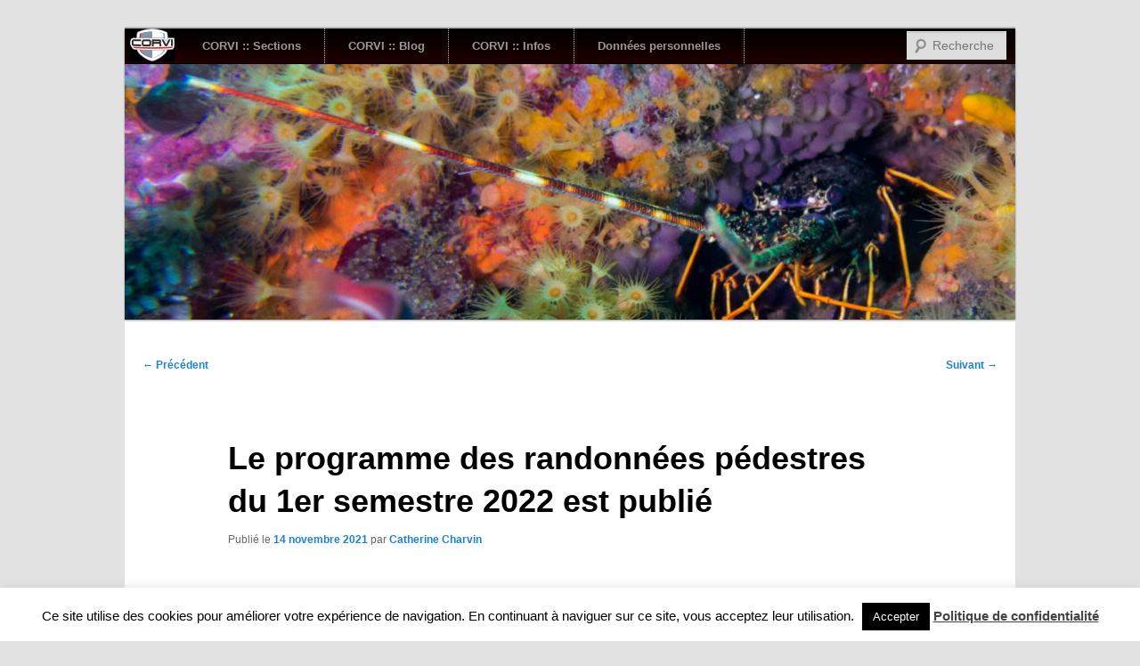

--- FILE ---
content_type: text/html; charset=UTF-8
request_url: https://www.corvi.fr/2021/11/14/le-programme-des-randonnees-pedestres-du-1er-semestre-2022-est-publie/
body_size: 17542
content:
<!DOCTYPE html>
<!--[if IE 6]>
<html id="ie6" lang="fr-FR">
<![endif]-->
<!--[if IE 7]>
<html id="ie7" lang="fr-FR">
<![endif]-->
<!--[if IE 8]>
<html id="ie8" lang="fr-FR">
<![endif]-->
<!--[if !(IE 6) | !(IE 7) | !(IE 8)  ]><!-->
<html lang="fr-FR">
<!--<![endif]-->

<script type="text/javascript">
var form = $('comment-form');

new Request({
    url: form.action,
    method: 'post',
    onRequest: function() {},
    onSuccess: function(content) {},
    onComplete: function() {}
  }).send(form.toQueryString() + '&is_corvi_legit=1');
});

</script>

<head>
<meta charset="UTF-8" />
<meta name="viewport" content="width=device-width" />
<title>Le programme des randonnées pédestres du 1er semestre 2022 est publié | CORVI</title>
<link rel="profile" href="http://gmpg.org/xfn/11" />
<link rel="stylesheet" type="text/css" media="all" href="https://www.corvi.fr/wp-content/themes/twentyeleven_CORVI/style.css" />
<link rel="pingback" href="https://www.corvi.fr/xmlrpc.php" />
<!--[if lt IE 9]>
<script src="https://www.corvi.fr/wp-content/themes/twentyeleven/js/html5.js" type="text/javascript"></script>
<![endif]-->
<meta name='robots' content='max-image-preview:large' />
	<style>img:is([sizes="auto" i], [sizes^="auto," i]) { contain-intrinsic-size: 3000px 1500px }</style>
	<link rel='dns-prefetch' href='//w.sharethis.com' />
<link rel='dns-prefetch' href='//www.googletagmanager.com' />
<link rel="alternate" type="application/rss+xml" title="CORVI &raquo; Flux" href="https://www.corvi.fr/feed/" />
<link rel="alternate" type="application/rss+xml" title="CORVI &raquo; Flux des commentaires" href="https://www.corvi.fr/comments/feed/" />
<link rel="alternate" type="text/calendar" title="CORVI &raquo; Flux iCal" href="https://www.corvi.fr/evenements/?ical=1" />
<script type="text/javascript">
/* <![CDATA[ */
window._wpemojiSettings = {"baseUrl":"https:\/\/s.w.org\/images\/core\/emoji\/16.0.1\/72x72\/","ext":".png","svgUrl":"https:\/\/s.w.org\/images\/core\/emoji\/16.0.1\/svg\/","svgExt":".svg","source":{"concatemoji":"https:\/\/www.corvi.fr\/wp-includes\/js\/wp-emoji-release.min.js?ver=6.8.3"}};
/*! This file is auto-generated */
!function(s,n){var o,i,e;function c(e){try{var t={supportTests:e,timestamp:(new Date).valueOf()};sessionStorage.setItem(o,JSON.stringify(t))}catch(e){}}function p(e,t,n){e.clearRect(0,0,e.canvas.width,e.canvas.height),e.fillText(t,0,0);var t=new Uint32Array(e.getImageData(0,0,e.canvas.width,e.canvas.height).data),a=(e.clearRect(0,0,e.canvas.width,e.canvas.height),e.fillText(n,0,0),new Uint32Array(e.getImageData(0,0,e.canvas.width,e.canvas.height).data));return t.every(function(e,t){return e===a[t]})}function u(e,t){e.clearRect(0,0,e.canvas.width,e.canvas.height),e.fillText(t,0,0);for(var n=e.getImageData(16,16,1,1),a=0;a<n.data.length;a++)if(0!==n.data[a])return!1;return!0}function f(e,t,n,a){switch(t){case"flag":return n(e,"\ud83c\udff3\ufe0f\u200d\u26a7\ufe0f","\ud83c\udff3\ufe0f\u200b\u26a7\ufe0f")?!1:!n(e,"\ud83c\udde8\ud83c\uddf6","\ud83c\udde8\u200b\ud83c\uddf6")&&!n(e,"\ud83c\udff4\udb40\udc67\udb40\udc62\udb40\udc65\udb40\udc6e\udb40\udc67\udb40\udc7f","\ud83c\udff4\u200b\udb40\udc67\u200b\udb40\udc62\u200b\udb40\udc65\u200b\udb40\udc6e\u200b\udb40\udc67\u200b\udb40\udc7f");case"emoji":return!a(e,"\ud83e\udedf")}return!1}function g(e,t,n,a){var r="undefined"!=typeof WorkerGlobalScope&&self instanceof WorkerGlobalScope?new OffscreenCanvas(300,150):s.createElement("canvas"),o=r.getContext("2d",{willReadFrequently:!0}),i=(o.textBaseline="top",o.font="600 32px Arial",{});return e.forEach(function(e){i[e]=t(o,e,n,a)}),i}function t(e){var t=s.createElement("script");t.src=e,t.defer=!0,s.head.appendChild(t)}"undefined"!=typeof Promise&&(o="wpEmojiSettingsSupports",i=["flag","emoji"],n.supports={everything:!0,everythingExceptFlag:!0},e=new Promise(function(e){s.addEventListener("DOMContentLoaded",e,{once:!0})}),new Promise(function(t){var n=function(){try{var e=JSON.parse(sessionStorage.getItem(o));if("object"==typeof e&&"number"==typeof e.timestamp&&(new Date).valueOf()<e.timestamp+604800&&"object"==typeof e.supportTests)return e.supportTests}catch(e){}return null}();if(!n){if("undefined"!=typeof Worker&&"undefined"!=typeof OffscreenCanvas&&"undefined"!=typeof URL&&URL.createObjectURL&&"undefined"!=typeof Blob)try{var e="postMessage("+g.toString()+"("+[JSON.stringify(i),f.toString(),p.toString(),u.toString()].join(",")+"));",a=new Blob([e],{type:"text/javascript"}),r=new Worker(URL.createObjectURL(a),{name:"wpTestEmojiSupports"});return void(r.onmessage=function(e){c(n=e.data),r.terminate(),t(n)})}catch(e){}c(n=g(i,f,p,u))}t(n)}).then(function(e){for(var t in e)n.supports[t]=e[t],n.supports.everything=n.supports.everything&&n.supports[t],"flag"!==t&&(n.supports.everythingExceptFlag=n.supports.everythingExceptFlag&&n.supports[t]);n.supports.everythingExceptFlag=n.supports.everythingExceptFlag&&!n.supports.flag,n.DOMReady=!1,n.readyCallback=function(){n.DOMReady=!0}}).then(function(){return e}).then(function(){var e;n.supports.everything||(n.readyCallback(),(e=n.source||{}).concatemoji?t(e.concatemoji):e.wpemoji&&e.twemoji&&(t(e.twemoji),t(e.wpemoji)))}))}((window,document),window._wpemojiSettings);
/* ]]> */
</script>
<style id='wp-emoji-styles-inline-css' type='text/css'>

	img.wp-smiley, img.emoji {
		display: inline !important;
		border: none !important;
		box-shadow: none !important;
		height: 1em !important;
		width: 1em !important;
		margin: 0 0.07em !important;
		vertical-align: -0.1em !important;
		background: none !important;
		padding: 0 !important;
	}
</style>
<link rel='stylesheet' id='wp-block-library-css' href='https://www.corvi.fr/wp-includes/css/dist/block-library/style.min.css?ver=6.8.3' type='text/css' media='all' />
<style id='wp-block-library-theme-inline-css' type='text/css'>
.wp-block-audio :where(figcaption){color:#555;font-size:13px;text-align:center}.is-dark-theme .wp-block-audio :where(figcaption){color:#ffffffa6}.wp-block-audio{margin:0 0 1em}.wp-block-code{border:1px solid #ccc;border-radius:4px;font-family:Menlo,Consolas,monaco,monospace;padding:.8em 1em}.wp-block-embed :where(figcaption){color:#555;font-size:13px;text-align:center}.is-dark-theme .wp-block-embed :where(figcaption){color:#ffffffa6}.wp-block-embed{margin:0 0 1em}.blocks-gallery-caption{color:#555;font-size:13px;text-align:center}.is-dark-theme .blocks-gallery-caption{color:#ffffffa6}:root :where(.wp-block-image figcaption){color:#555;font-size:13px;text-align:center}.is-dark-theme :root :where(.wp-block-image figcaption){color:#ffffffa6}.wp-block-image{margin:0 0 1em}.wp-block-pullquote{border-bottom:4px solid;border-top:4px solid;color:currentColor;margin-bottom:1.75em}.wp-block-pullquote cite,.wp-block-pullquote footer,.wp-block-pullquote__citation{color:currentColor;font-size:.8125em;font-style:normal;text-transform:uppercase}.wp-block-quote{border-left:.25em solid;margin:0 0 1.75em;padding-left:1em}.wp-block-quote cite,.wp-block-quote footer{color:currentColor;font-size:.8125em;font-style:normal;position:relative}.wp-block-quote:where(.has-text-align-right){border-left:none;border-right:.25em solid;padding-left:0;padding-right:1em}.wp-block-quote:where(.has-text-align-center){border:none;padding-left:0}.wp-block-quote.is-large,.wp-block-quote.is-style-large,.wp-block-quote:where(.is-style-plain){border:none}.wp-block-search .wp-block-search__label{font-weight:700}.wp-block-search__button{border:1px solid #ccc;padding:.375em .625em}:where(.wp-block-group.has-background){padding:1.25em 2.375em}.wp-block-separator.has-css-opacity{opacity:.4}.wp-block-separator{border:none;border-bottom:2px solid;margin-left:auto;margin-right:auto}.wp-block-separator.has-alpha-channel-opacity{opacity:1}.wp-block-separator:not(.is-style-wide):not(.is-style-dots){width:100px}.wp-block-separator.has-background:not(.is-style-dots){border-bottom:none;height:1px}.wp-block-separator.has-background:not(.is-style-wide):not(.is-style-dots){height:2px}.wp-block-table{margin:0 0 1em}.wp-block-table td,.wp-block-table th{word-break:normal}.wp-block-table :where(figcaption){color:#555;font-size:13px;text-align:center}.is-dark-theme .wp-block-table :where(figcaption){color:#ffffffa6}.wp-block-video :where(figcaption){color:#555;font-size:13px;text-align:center}.is-dark-theme .wp-block-video :where(figcaption){color:#ffffffa6}.wp-block-video{margin:0 0 1em}:root :where(.wp-block-template-part.has-background){margin-bottom:0;margin-top:0;padding:1.25em 2.375em}
</style>
<style id='classic-theme-styles-inline-css' type='text/css'>
/*! This file is auto-generated */
.wp-block-button__link{color:#fff;background-color:#32373c;border-radius:9999px;box-shadow:none;text-decoration:none;padding:calc(.667em + 2px) calc(1.333em + 2px);font-size:1.125em}.wp-block-file__button{background:#32373c;color:#fff;text-decoration:none}
</style>
<link rel='stylesheet' id='spiffycal-styles-css' href='https://www.corvi.fr/wp-content/plugins/spiffy-calendar/styles/default.css?ver=1750228525' type='text/css' media='all' />
<style id='global-styles-inline-css' type='text/css'>
:root{--wp--preset--aspect-ratio--square: 1;--wp--preset--aspect-ratio--4-3: 4/3;--wp--preset--aspect-ratio--3-4: 3/4;--wp--preset--aspect-ratio--3-2: 3/2;--wp--preset--aspect-ratio--2-3: 2/3;--wp--preset--aspect-ratio--16-9: 16/9;--wp--preset--aspect-ratio--9-16: 9/16;--wp--preset--color--black: #000;--wp--preset--color--cyan-bluish-gray: #abb8c3;--wp--preset--color--white: #fff;--wp--preset--color--pale-pink: #f78da7;--wp--preset--color--vivid-red: #cf2e2e;--wp--preset--color--luminous-vivid-orange: #ff6900;--wp--preset--color--luminous-vivid-amber: #fcb900;--wp--preset--color--light-green-cyan: #7bdcb5;--wp--preset--color--vivid-green-cyan: #00d084;--wp--preset--color--pale-cyan-blue: #8ed1fc;--wp--preset--color--vivid-cyan-blue: #0693e3;--wp--preset--color--vivid-purple: #9b51e0;--wp--preset--color--blue: #1982d1;--wp--preset--color--dark-gray: #373737;--wp--preset--color--medium-gray: #666;--wp--preset--color--light-gray: #e2e2e2;--wp--preset--gradient--vivid-cyan-blue-to-vivid-purple: linear-gradient(135deg,rgba(6,147,227,1) 0%,rgb(155,81,224) 100%);--wp--preset--gradient--light-green-cyan-to-vivid-green-cyan: linear-gradient(135deg,rgb(122,220,180) 0%,rgb(0,208,130) 100%);--wp--preset--gradient--luminous-vivid-amber-to-luminous-vivid-orange: linear-gradient(135deg,rgba(252,185,0,1) 0%,rgba(255,105,0,1) 100%);--wp--preset--gradient--luminous-vivid-orange-to-vivid-red: linear-gradient(135deg,rgba(255,105,0,1) 0%,rgb(207,46,46) 100%);--wp--preset--gradient--very-light-gray-to-cyan-bluish-gray: linear-gradient(135deg,rgb(238,238,238) 0%,rgb(169,184,195) 100%);--wp--preset--gradient--cool-to-warm-spectrum: linear-gradient(135deg,rgb(74,234,220) 0%,rgb(151,120,209) 20%,rgb(207,42,186) 40%,rgb(238,44,130) 60%,rgb(251,105,98) 80%,rgb(254,248,76) 100%);--wp--preset--gradient--blush-light-purple: linear-gradient(135deg,rgb(255,206,236) 0%,rgb(152,150,240) 100%);--wp--preset--gradient--blush-bordeaux: linear-gradient(135deg,rgb(254,205,165) 0%,rgb(254,45,45) 50%,rgb(107,0,62) 100%);--wp--preset--gradient--luminous-dusk: linear-gradient(135deg,rgb(255,203,112) 0%,rgb(199,81,192) 50%,rgb(65,88,208) 100%);--wp--preset--gradient--pale-ocean: linear-gradient(135deg,rgb(255,245,203) 0%,rgb(182,227,212) 50%,rgb(51,167,181) 100%);--wp--preset--gradient--electric-grass: linear-gradient(135deg,rgb(202,248,128) 0%,rgb(113,206,126) 100%);--wp--preset--gradient--midnight: linear-gradient(135deg,rgb(2,3,129) 0%,rgb(40,116,252) 100%);--wp--preset--font-size--small: 13px;--wp--preset--font-size--medium: 20px;--wp--preset--font-size--large: 36px;--wp--preset--font-size--x-large: 42px;--wp--preset--spacing--20: 0.44rem;--wp--preset--spacing--30: 0.67rem;--wp--preset--spacing--40: 1rem;--wp--preset--spacing--50: 1.5rem;--wp--preset--spacing--60: 2.25rem;--wp--preset--spacing--70: 3.38rem;--wp--preset--spacing--80: 5.06rem;--wp--preset--shadow--natural: 6px 6px 9px rgba(0, 0, 0, 0.2);--wp--preset--shadow--deep: 12px 12px 50px rgba(0, 0, 0, 0.4);--wp--preset--shadow--sharp: 6px 6px 0px rgba(0, 0, 0, 0.2);--wp--preset--shadow--outlined: 6px 6px 0px -3px rgba(255, 255, 255, 1), 6px 6px rgba(0, 0, 0, 1);--wp--preset--shadow--crisp: 6px 6px 0px rgba(0, 0, 0, 1);}:where(.is-layout-flex){gap: 0.5em;}:where(.is-layout-grid){gap: 0.5em;}body .is-layout-flex{display: flex;}.is-layout-flex{flex-wrap: wrap;align-items: center;}.is-layout-flex > :is(*, div){margin: 0;}body .is-layout-grid{display: grid;}.is-layout-grid > :is(*, div){margin: 0;}:where(.wp-block-columns.is-layout-flex){gap: 2em;}:where(.wp-block-columns.is-layout-grid){gap: 2em;}:where(.wp-block-post-template.is-layout-flex){gap: 1.25em;}:where(.wp-block-post-template.is-layout-grid){gap: 1.25em;}.has-black-color{color: var(--wp--preset--color--black) !important;}.has-cyan-bluish-gray-color{color: var(--wp--preset--color--cyan-bluish-gray) !important;}.has-white-color{color: var(--wp--preset--color--white) !important;}.has-pale-pink-color{color: var(--wp--preset--color--pale-pink) !important;}.has-vivid-red-color{color: var(--wp--preset--color--vivid-red) !important;}.has-luminous-vivid-orange-color{color: var(--wp--preset--color--luminous-vivid-orange) !important;}.has-luminous-vivid-amber-color{color: var(--wp--preset--color--luminous-vivid-amber) !important;}.has-light-green-cyan-color{color: var(--wp--preset--color--light-green-cyan) !important;}.has-vivid-green-cyan-color{color: var(--wp--preset--color--vivid-green-cyan) !important;}.has-pale-cyan-blue-color{color: var(--wp--preset--color--pale-cyan-blue) !important;}.has-vivid-cyan-blue-color{color: var(--wp--preset--color--vivid-cyan-blue) !important;}.has-vivid-purple-color{color: var(--wp--preset--color--vivid-purple) !important;}.has-black-background-color{background-color: var(--wp--preset--color--black) !important;}.has-cyan-bluish-gray-background-color{background-color: var(--wp--preset--color--cyan-bluish-gray) !important;}.has-white-background-color{background-color: var(--wp--preset--color--white) !important;}.has-pale-pink-background-color{background-color: var(--wp--preset--color--pale-pink) !important;}.has-vivid-red-background-color{background-color: var(--wp--preset--color--vivid-red) !important;}.has-luminous-vivid-orange-background-color{background-color: var(--wp--preset--color--luminous-vivid-orange) !important;}.has-luminous-vivid-amber-background-color{background-color: var(--wp--preset--color--luminous-vivid-amber) !important;}.has-light-green-cyan-background-color{background-color: var(--wp--preset--color--light-green-cyan) !important;}.has-vivid-green-cyan-background-color{background-color: var(--wp--preset--color--vivid-green-cyan) !important;}.has-pale-cyan-blue-background-color{background-color: var(--wp--preset--color--pale-cyan-blue) !important;}.has-vivid-cyan-blue-background-color{background-color: var(--wp--preset--color--vivid-cyan-blue) !important;}.has-vivid-purple-background-color{background-color: var(--wp--preset--color--vivid-purple) !important;}.has-black-border-color{border-color: var(--wp--preset--color--black) !important;}.has-cyan-bluish-gray-border-color{border-color: var(--wp--preset--color--cyan-bluish-gray) !important;}.has-white-border-color{border-color: var(--wp--preset--color--white) !important;}.has-pale-pink-border-color{border-color: var(--wp--preset--color--pale-pink) !important;}.has-vivid-red-border-color{border-color: var(--wp--preset--color--vivid-red) !important;}.has-luminous-vivid-orange-border-color{border-color: var(--wp--preset--color--luminous-vivid-orange) !important;}.has-luminous-vivid-amber-border-color{border-color: var(--wp--preset--color--luminous-vivid-amber) !important;}.has-light-green-cyan-border-color{border-color: var(--wp--preset--color--light-green-cyan) !important;}.has-vivid-green-cyan-border-color{border-color: var(--wp--preset--color--vivid-green-cyan) !important;}.has-pale-cyan-blue-border-color{border-color: var(--wp--preset--color--pale-cyan-blue) !important;}.has-vivid-cyan-blue-border-color{border-color: var(--wp--preset--color--vivid-cyan-blue) !important;}.has-vivid-purple-border-color{border-color: var(--wp--preset--color--vivid-purple) !important;}.has-vivid-cyan-blue-to-vivid-purple-gradient-background{background: var(--wp--preset--gradient--vivid-cyan-blue-to-vivid-purple) !important;}.has-light-green-cyan-to-vivid-green-cyan-gradient-background{background: var(--wp--preset--gradient--light-green-cyan-to-vivid-green-cyan) !important;}.has-luminous-vivid-amber-to-luminous-vivid-orange-gradient-background{background: var(--wp--preset--gradient--luminous-vivid-amber-to-luminous-vivid-orange) !important;}.has-luminous-vivid-orange-to-vivid-red-gradient-background{background: var(--wp--preset--gradient--luminous-vivid-orange-to-vivid-red) !important;}.has-very-light-gray-to-cyan-bluish-gray-gradient-background{background: var(--wp--preset--gradient--very-light-gray-to-cyan-bluish-gray) !important;}.has-cool-to-warm-spectrum-gradient-background{background: var(--wp--preset--gradient--cool-to-warm-spectrum) !important;}.has-blush-light-purple-gradient-background{background: var(--wp--preset--gradient--blush-light-purple) !important;}.has-blush-bordeaux-gradient-background{background: var(--wp--preset--gradient--blush-bordeaux) !important;}.has-luminous-dusk-gradient-background{background: var(--wp--preset--gradient--luminous-dusk) !important;}.has-pale-ocean-gradient-background{background: var(--wp--preset--gradient--pale-ocean) !important;}.has-electric-grass-gradient-background{background: var(--wp--preset--gradient--electric-grass) !important;}.has-midnight-gradient-background{background: var(--wp--preset--gradient--midnight) !important;}.has-small-font-size{font-size: var(--wp--preset--font-size--small) !important;}.has-medium-font-size{font-size: var(--wp--preset--font-size--medium) !important;}.has-large-font-size{font-size: var(--wp--preset--font-size--large) !important;}.has-x-large-font-size{font-size: var(--wp--preset--font-size--x-large) !important;}
:where(.wp-block-post-template.is-layout-flex){gap: 1.25em;}:where(.wp-block-post-template.is-layout-grid){gap: 1.25em;}
:where(.wp-block-columns.is-layout-flex){gap: 2em;}:where(.wp-block-columns.is-layout-grid){gap: 2em;}
:root :where(.wp-block-pullquote){font-size: 1.5em;line-height: 1.6;}
</style>
<link rel='stylesheet' id='coldform-css' href='https://www.corvi.fr/wp-content/plugins/contact-coldform/coldskins/coldskin-classic.css?ver=20230708' type='text/css' media='all' />
<style id='cfx-inline-css' type='text/css'>
#cfx{box-sizing:border-box;max-width:700px;padding:5px;font:normal 14px/18px 'Lucida Grande','Lucida Sans Unicode','Lucida Sans',Geneva,Verdana,sans-serif}#cfx fieldset{box-sizing:border-box;width:100%;margin:0;padding:8px 0;border:0;border-radius:0}#cfx .cfx-input label,#cfx .cfx-textarea label,#cfx .cfx-recaptcha label{display:block;box-sizing:border-box;width:70%;margin:0;padding:0 0 2px 0;border:0;border-radius:0;color:#777;font-size:12px;font-weight:normal;text-transform:uppercase;letter-spacing:1px}#cfx .cfx-input input,#cfx .cfx-textarea textarea{display:block;box-sizing:border-box;width:70%;margin:0;padding:10px;border:1px solid #777;border-radius:0;color:#777;background-color:#fff;font:normal 14px/20px 'Lucida Grande','Lucida Sans Unicode','Lucida Sans',Geneva,Verdana,sans-serif;-webkit-appearance:none;-moz-appearance:none}#cfx .cfx-textarea textarea{width:90%;height:150px;min-height:100px;resize:vertical}#cfx .cfx-input input:focus,#cfx .cfx-textarea textarea:focus{color:#333}#cfx .cfx-recaptcha{box-sizing:border-box;width:70%}#cfx .cfx-checkbox{box-sizing:border-box;width:90%;margin:5px 0;padding:2px 5px;color:#777;font-size:13px;letter-spacing:normal}#cfx .cfx-checkbox label,#cfx .cfx-checkbox input{display:inline-block;vertical-align:middle;border-radius:0}#cfx .cfx-checkbox label{color:#777;font-size:13px;letter-spacing:normal}#cfx .cfx-checkbox input{width:15px;height:15px;margin:0 5px 0 0;padding:0;position:relative;top:-1px;border:1px solid #777;color:#333;background-color:#fff}#cfx .cfx-agree a{display:inline;vertical-align:initial}@media screen and (max-width:600px){#cfx fieldset,#cfx.cfx .cfx-checkbox,#cfx.cfx .cfx-recaptcha,#cfx .cfx-input label,#cfx .cfx-textarea label,#cfx .cfx-recaptcha label,#cfx .cfx-input input,#cfx .cfx-textarea textarea{width:100%}}#cfx .cfx-button{box-sizing:border-box;display:inline-block;position:relative;margin:20px 0 10px 0;padding:15px 20px;color:#fff;font-weight:bold;text-align:center;text-decoration:none;border-radius:2px;cursor:pointer;border:0;background:#4285f4;background:-webkit-linear-gradient(to bottom,#4387fd,#4683ea);background:linear-gradient(to bottom,#4387fd,#4683ea);box-shadow:0 1px 3px rgba(0,0,0,0.12),0 1px 2px rgba(0,0,0,0.24);transition:all 0.3s cubic-bezier(0.25,0.8,0.25,1)}#cfx .cfx-button:hover{box-shadow:0 14px 28px rgba(0,0,0,0.25),0 10px 10px rgba(0,0,0,0.22)}#cfx .cfx-button:active{background:#3c78dc;background:-webkit-linear-gradient(to bottom,#3c7ae4,#3f76d3);background:linear-gradient(to bottom,#3c7ae4,#3f76d3);box-shadow:inset 0 0 3px rgba(0,0,0,0.5)}#cfx .cfx-extra pre,#cfx .cfx-extra pre code{word-wrap:break-word;overflow-wrap:break-word;white-space:-moz-pre-wrap;white-space:-pre-wrap;white-space:-o-pre-wrap;white-space:pre-wrap}#cfx .cfx-before-form,#cfx .cfx-before-results,#cfx .cfx-after-form,#cfx .cfx-after-results{padding:20px 0}#cfx .cfx-error{padding:5px 0}#cfx .cfx-errors,#cfx .cfx-success{margin:0 0 20px 0;padding:0 0 0 10px;border-left:10px solid #ff6f60}#cfx .cfx-success{border-color:#4ebaaa}#cfx .cfx-required input:not([type='checkbox']),#cfx .cfx-required textarea,#cfx .cfx-required .g-recaptcha,#cfx .cfx-required.cfx-checkbox{border:1px solid #ff6f60;border-left-width:10px}#cfx-noscript{color:red;font-weight:bold}#cfx .cfx-reset{display:none}#cfx .cfx-disabled{background-color:#98a0ac;box-shadow:none;cursor:wait}#cfx::placeholder{color:#999;opacity:1}#cfx:-ms-input-placeholder{color:#999}#cfx::-ms-input-placeholder{color:#999}#cfx .cfx-powered-by{margin:20px 0 0 0;padding:2px 0 0 20px;font-style:italic;font-size:14px;line-height:20px;opacity:0.7;background-position:left center;background-size:14px 14px;background-repeat:no-repeat}@media only screen and (max-width:600px){#cfx .cfx-input input,#cfx .cfx-textarea textarea{width:100%}}
</style>
<link rel='stylesheet' id='cookie-law-info-css' href='https://www.corvi.fr/wp-content/plugins/cookie-law-info/legacy/public/css/cookie-law-info-public.css?ver=3.3.3' type='text/css' media='all' />
<link rel='stylesheet' id='cookie-law-info-gdpr-css' href='https://www.corvi.fr/wp-content/plugins/cookie-law-info/legacy/public/css/cookie-law-info-gdpr.css?ver=3.3.3' type='text/css' media='all' />
<link rel='stylesheet' id='digg-digg-css' href='https://www.corvi.fr/wp-content/plugins/digg-digg/css/diggdigg-style.css?ver=5.3.6' type='text/css' media='screen' />
<link rel='stylesheet' id='spiffycal_editor_styles-css' href='https://www.corvi.fr/wp-content/plugins/spiffy-calendar/styles/editor.css?ver=1750228525' type='text/css' media='all' />
<link rel='stylesheet' id='wsl-widget-css' href='https://www.corvi.fr/wp-content/plugins/wordpress-social-login/assets/css/style.css?ver=6.8.3' type='text/css' media='all' />
<link rel='stylesheet' id='ppress-frontend-css' href='https://www.corvi.fr/wp-content/plugins/wp-user-avatar/assets/css/frontend.min.css?ver=4.16.4' type='text/css' media='all' />
<link rel='stylesheet' id='ppress-flatpickr-css' href='https://www.corvi.fr/wp-content/plugins/wp-user-avatar/assets/flatpickr/flatpickr.min.css?ver=4.16.4' type='text/css' media='all' />
<link rel='stylesheet' id='ppress-select2-css' href='https://www.corvi.fr/wp-content/plugins/wp-user-avatar/assets/select2/select2.min.css?ver=6.8.3' type='text/css' media='all' />
<link rel='stylesheet' id='twentyeleven-block-style-css' href='https://www.corvi.fr/wp-content/themes/twentyeleven/blocks.css?ver=20240703' type='text/css' media='all' />
<link rel='stylesheet' id='slb_core-css' href='https://www.corvi.fr/wp-content/plugins/simple-lightbox/client/css/app.css?ver=2.9.4' type='text/css' media='all' />
<link rel='stylesheet' id='dashicons-css' href='https://www.corvi.fr/wp-includes/css/dashicons.min.css?ver=6.8.3' type='text/css' media='all' />
<link rel='stylesheet' id='my-calendar-lists-css' href='https://www.corvi.fr/wp-content/plugins/my-calendar/css/list-presets.css?ver=3.6.11' type='text/css' media='all' />
<link rel='stylesheet' id='my-calendar-reset-css' href='https://www.corvi.fr/wp-content/plugins/my-calendar/css/reset.css?ver=3.6.11' type='text/css' media='all' />
<link rel='stylesheet' id='my-calendar-style-css' href='https://www.corvi.fr/wp-content/plugins//my-calendar-custom/styles/twentyfifteen.css?ver=3.6.11-mc_custom_twentyfifteen-css' type='text/css' media='all' />
<style id='my-calendar-style-inline-css' type='text/css'>

/* Styles by My Calendar - Joe Dolson https://www.joedolson.com/ */

.my-calendar-modal .event-title svg { background-color: #ffffcc; padding: 3px; }
.mc-main .mc_general .event-title, .mc-main .mc_general .event-title a { background: #ffffcc !important; color: #000000 !important; }
.mc-main .mc_general .event-title button { background: #ffffcc !important; color: #000000 !important; }
.mc-main .mc_general .event-title a:hover, .mc-main .mc_general .event-title a:focus { background: #ffffff !important;}
.mc-main .mc_general .event-title button:hover, .mc-main .mc_general .event-title button:focus { background: #ffffff !important;}
.my-calendar-modal .event-title svg { background-color: #dd9933; padding: 3px; }
.mc-main .mc_badminton .event-title, .mc-main .mc_badminton .event-title a { background: #dd9933 !important; color: #000000 !important; }
.mc-main .mc_badminton .event-title button { background: #dd9933 !important; color: #000000 !important; }
.mc-main .mc_badminton .event-title a:hover, .mc-main .mc_badminton .event-title a:focus { background: #ffcc66 !important;}
.mc-main .mc_badminton .event-title button:hover, .mc-main .mc_badminton .event-title button:focus { background: #ffcc66 !important;}
.my-calendar-modal .event-title svg { background-color: #63dd33; padding: 3px; }
.mc-main .mc_ball-trap .event-title, .mc-main .mc_ball-trap .event-title a { background: #63dd33 !important; color: #000000 !important; }
.mc-main .mc_ball-trap .event-title button { background: #63dd33 !important; color: #000000 !important; }
.mc-main .mc_ball-trap .event-title a:hover, .mc-main .mc_ball-trap .event-title a:focus { background: #96ff66 !important;}
.mc-main .mc_ball-trap .event-title button:hover, .mc-main .mc_ball-trap .event-title button:focus { background: #96ff66 !important;}
.my-calendar-modal .event-title svg { background-color: #dd3333; padding: 3px; }
.mc-main .mc_basket .event-title, .mc-main .mc_basket .event-title a { background: #dd3333 !important; color: #ffffff !important; }
.mc-main .mc_basket .event-title button { background: #dd3333 !important; color: #ffffff !important; }
.mc-main .mc_basket .event-title a:hover, .mc-main .mc_basket .event-title a:focus { background: #aa0000 !important;}
.mc-main .mc_basket .event-title button:hover, .mc-main .mc_basket .event-title button:focus { background: #aa0000 !important;}
.my-calendar-modal .event-title svg { background-color: #304dd1; padding: 3px; }
.mc-main .mc_foot--7 .event-title, .mc-main .mc_foot--7 .event-title a { background: #304dd1 !important; color: #ffffff !important; }
.mc-main .mc_foot--7 .event-title button { background: #304dd1 !important; color: #ffffff !important; }
.mc-main .mc_foot--7 .event-title a:hover, .mc-main .mc_foot--7 .event-title a:focus { background: #001a9e !important;}
.mc-main .mc_foot--7 .event-title button:hover, .mc-main .mc_foot--7 .event-title button:focus { background: #001a9e !important;}
.my-calendar-modal .event-title svg { background-color: #9ad66f; padding: 3px; }
.mc-main .mc_golf .event-title, .mc-main .mc_golf .event-title a { background: #9ad66f !important; color: #000000 !important; }
.mc-main .mc_golf .event-title button { background: #9ad66f !important; color: #000000 !important; }
.mc-main .mc_golf .event-title a:hover, .mc-main .mc_golf .event-title a:focus { background: #cdffa2 !important;}
.mc-main .mc_golf .event-title button:hover, .mc-main .mc_golf .event-title button:focus { background: #cdffa2 !important;}
.my-calendar-modal .event-title svg { background-color: #8224e3; padding: 3px; }
.mc-main .mc_gymnastique .event-title, .mc-main .mc_gymnastique .event-title a { background: #8224e3 !important; color: #ffffff !important; }
.mc-main .mc_gymnastique .event-title button { background: #8224e3 !important; color: #ffffff !important; }
.mc-main .mc_gymnastique .event-title a:hover, .mc-main .mc_gymnastique .event-title a:focus { background: #4f00b0 !important;}
.mc-main .mc_gymnastique .event-title button:hover, .mc-main .mc_gymnastique .event-title button:focus { background: #4f00b0 !important;}
.my-calendar-modal .event-title svg { background-color: #707070; padding: 3px; }
.mc-main .mc_karat .event-title, .mc-main .mc_karat .event-title a { background: #707070 !important; color: #ffffff !important; }
.mc-main .mc_karat .event-title button { background: #707070 !important; color: #ffffff !important; }
.mc-main .mc_karat .event-title a:hover, .mc-main .mc_karat .event-title a:focus { background: #3d3d3d !important;}
.mc-main .mc_karat .event-title button:hover, .mc-main .mc_karat .event-title button:focus { background: #3d3d3d !important;}
.my-calendar-modal .event-title svg { background-color: #71d3e2; padding: 3px; }
.mc-main .mc_montagne .event-title, .mc-main .mc_montagne .event-title a { background: #71d3e2 !important; color: #000000 !important; }
.mc-main .mc_montagne .event-title button { background: #71d3e2 !important; color: #000000 !important; }
.mc-main .mc_montagne .event-title a:hover, .mc-main .mc_montagne .event-title a:focus { background: #a4ffff !important;}
.mc-main .mc_montagne .event-title button:hover, .mc-main .mc_montagne .event-title button:focus { background: #a4ffff !important;}
.my-calendar-modal .event-title svg { background-color: #eeee22; padding: 3px; }
.mc-main .mc_powerkite .event-title, .mc-main .mc_powerkite .event-title a { background: #eeee22 !important; color: #000000 !important; }
.mc-main .mc_powerkite .event-title button { background: #eeee22 !important; color: #000000 !important; }
.mc-main .mc_powerkite .event-title a:hover, .mc-main .mc_powerkite .event-title a:focus { background: #ffff55 !important;}
.mc-main .mc_powerkite .event-title button:hover, .mc-main .mc_powerkite .event-title button:focus { background: #ffff55 !important;}
.my-calendar-modal .event-title svg { background-color: #9727aa; padding: 3px; }
.mc-main .mc_qi-gong .event-title, .mc-main .mc_qi-gong .event-title a { background: #9727aa !important; color: #ffffff !important; }
.mc-main .mc_qi-gong .event-title button { background: #9727aa !important; color: #ffffff !important; }
.mc-main .mc_qi-gong .event-title a:hover, .mc-main .mc_qi-gong .event-title a:focus { background: #640077 !important;}
.mc-main .mc_qi-gong .event-title button:hover, .mc-main .mc_qi-gong .event-title button:focus { background: #640077 !important;}
.my-calendar-modal .event-title svg { background-color: #108712; padding: 3px; }
.mc-main .mc_randonne .event-title, .mc-main .mc_randonne .event-title a { background: #108712 !important; color: #ffffff !important; }
.mc-main .mc_randonne .event-title button { background: #108712 !important; color: #ffffff !important; }
.mc-main .mc_randonne .event-title a:hover, .mc-main .mc_randonne .event-title a:focus { background: #005400 !important;}
.mc-main .mc_randonne .event-title button:hover, .mc-main .mc_randonne .event-title button:focus { background: #005400 !important;}
.my-calendar-modal .event-title svg { background-color: #963416; padding: 3px; }
.mc-main .mc_jiu-jitsu-self-dfense .event-title, .mc-main .mc_jiu-jitsu-self-dfense .event-title a { background: #963416 !important; color: #ffffff !important; }
.mc-main .mc_jiu-jitsu-self-dfense .event-title button { background: #963416 !important; color: #ffffff !important; }
.mc-main .mc_jiu-jitsu-self-dfense .event-title a:hover, .mc-main .mc_jiu-jitsu-self-dfense .event-title a:focus { background: #630100 !important;}
.mc-main .mc_jiu-jitsu-self-dfense .event-title button:hover, .mc-main .mc_jiu-jitsu-self-dfense .event-title button:focus { background: #630100 !important;}
.my-calendar-modal .event-title svg { background-color: #ff11d3; padding: 3px; }
.mc-main .mc_ski-de-fond .event-title, .mc-main .mc_ski-de-fond .event-title a { background: #ff11d3 !important; color: #ffffff !important; }
.mc-main .mc_ski-de-fond .event-title button { background: #ff11d3 !important; color: #ffffff !important; }
.mc-main .mc_ski-de-fond .event-title a:hover, .mc-main .mc_ski-de-fond .event-title a:focus { background: #cc00a0 !important;}
.mc-main .mc_ski-de-fond .event-title button:hover, .mc-main .mc_ski-de-fond .event-title button:focus { background: #cc00a0 !important;}
.my-calendar-modal .event-title svg { background-color: #00fcc9; padding: 3px; }
.mc-main .mc_tennis-de-table .event-title, .mc-main .mc_tennis-de-table .event-title a { background: #00fcc9 !important; color: #000000 !important; }
.mc-main .mc_tennis-de-table .event-title button { background: #00fcc9 !important; color: #000000 !important; }
.mc-main .mc_tennis-de-table .event-title a:hover, .mc-main .mc_tennis-de-table .event-title a:focus { background: #33fffc !important;}
.mc-main .mc_tennis-de-table .event-title button:hover, .mc-main .mc_tennis-de-table .event-title button:focus { background: #33fffc !important;}
.my-calendar-modal .event-title svg { background-color: #dd7e7e; padding: 3px; }
.mc-main .mc_tir-de-prcision .event-title, .mc-main .mc_tir-de-prcision .event-title a { background: #dd7e7e !important; color: #000000 !important; }
.mc-main .mc_tir-de-prcision .event-title button { background: #dd7e7e !important; color: #000000 !important; }
.mc-main .mc_tir-de-prcision .event-title a:hover, .mc-main .mc_tir-de-prcision .event-title a:focus { background: #ffb1b1 !important;}
.mc-main .mc_tir-de-prcision .event-title button:hover, .mc-main .mc_tir-de-prcision .event-title button:focus { background: #ffb1b1 !important;}
.my-calendar-modal .event-title svg { background-color: #773234; padding: 3px; }
.mc-main .mc_voile .event-title, .mc-main .mc_voile .event-title a { background: #773234 !important; color: #ffffff !important; }
.mc-main .mc_voile .event-title button { background: #773234 !important; color: #ffffff !important; }
.mc-main .mc_voile .event-title a:hover, .mc-main .mc_voile .event-title a:focus { background: #440001 !important;}
.mc-main .mc_voile .event-title button:hover, .mc-main .mc_voile .event-title button:focus { background: #440001 !important;}
.my-calendar-modal .event-title svg { background-color: #003d66; padding: 3px; }
.mc-main .mc_vol-libre .event-title, .mc-main .mc_vol-libre .event-title a { background: #003d66 !important; color: #ffffff !important; }
.mc-main .mc_vol-libre .event-title button { background: #003d66 !important; color: #ffffff !important; }
.mc-main .mc_vol-libre .event-title a:hover, .mc-main .mc_vol-libre .event-title a:focus { background: #000a33 !important;}
.mc-main .mc_vol-libre .event-title button:hover, .mc-main .mc_vol-libre .event-title button:focus { background: #000a33 !important;}
.my-calendar-modal .event-title svg { background-color: #0bc621; padding: 3px; }
.mc-main .mc_volley-ball .event-title, .mc-main .mc_volley-ball .event-title a { background: #0bc621 !important; color: #ffffff !important; }
.mc-main .mc_volley-ball .event-title button { background: #0bc621 !important; color: #ffffff !important; }
.mc-main .mc_volley-ball .event-title a:hover, .mc-main .mc_volley-ball .event-title a:focus { background: #009300 !important;}
.mc-main .mc_volley-ball .event-title button:hover, .mc-main .mc_volley-ball .event-title button:focus { background: #009300 !important;}
.my-calendar-modal .event-title svg { background-color: #ff6600; padding: 3px; }
.mc-main .mc_yoga .event-title, .mc-main .mc_yoga .event-title a { background: #ff6600 !important; color: #000000 !important; }
.mc-main .mc_yoga .event-title button { background: #ff6600 !important; color: #000000 !important; }
.mc-main .mc_yoga .event-title a:hover, .mc-main .mc_yoga .event-title a:focus { background: #ff9933 !important;}
.mc-main .mc_yoga .event-title button:hover, .mc-main .mc_yoga .event-title button:focus { background: #ff9933 !important;}
.my-calendar-modal .event-title svg { background-color: #dd0000; padding: 3px; }
.mc-main .mc_bureau-corvi .event-title, .mc-main .mc_bureau-corvi .event-title a { background: #dd0000 !important; color: #ffffff !important; }
.mc-main .mc_bureau-corvi .event-title button { background: #dd0000 !important; color: #ffffff !important; }
.mc-main .mc_bureau-corvi .event-title a:hover, .mc-main .mc_bureau-corvi .event-title a:focus { background: #aa0000 !important;}
.mc-main .mc_bureau-corvi .event-title button:hover, .mc-main .mc_bureau-corvi .event-title button:focus { background: #aa0000 !important;}
.my-calendar-modal .event-title svg { background-color: #7100e2; padding: 3px; }
.mc-main .mc_comit-directeur .event-title, .mc-main .mc_comit-directeur .event-title a { background: #7100e2 !important; color: #ffffff !important; }
.mc-main .mc_comit-directeur .event-title button { background: #7100e2 !important; color: #ffffff !important; }
.mc-main .mc_comit-directeur .event-title a:hover, .mc-main .mc_comit-directeur .event-title a:focus { background: #3e00af !important;}
.mc-main .mc_comit-directeur .event-title button:hover, .mc-main .mc_comit-directeur .event-title button:focus { background: #3e00af !important;}
.my-calendar-modal .event-title svg { background-color: #e2bf1f; padding: 3px; }
.mc-main .mc_pilates--renforcement-musculaire .event-title, .mc-main .mc_pilates--renforcement-musculaire .event-title a { background: #e2bf1f !important; color: #000000 !important; }
.mc-main .mc_pilates--renforcement-musculaire .event-title button { background: #e2bf1f !important; color: #000000 !important; }
.mc-main .mc_pilates--renforcement-musculaire .event-title a:hover, .mc-main .mc_pilates--renforcement-musculaire .event-title a:focus { background: #fff252 !important;}
.mc-main .mc_pilates--renforcement-musculaire .event-title button:hover, .mc-main .mc_pilates--renforcement-musculaire .event-title button:focus { background: #fff252 !important;}
.my-calendar-modal .event-title svg { background-color: #1e73be; padding: 3px; }
.mc-main .mc_plonge .event-title, .mc-main .mc_plonge .event-title a { background: #1e73be !important; color: #ffffff !important; }
.mc-main .mc_plonge .event-title button { background: #1e73be !important; color: #ffffff !important; }
.mc-main .mc_plonge .event-title a:hover, .mc-main .mc_plonge .event-title a:focus { background: #00408b !important;}
.mc-main .mc_plonge .event-title button:hover, .mc-main .mc_plonge .event-title button:focus { background: #00408b !important;}
.mc-main, .mc-event, .my-calendar-modal, .my-calendar-modal-overlay, .mc-event-list {--primary-dark: #313233; --primary-light: #fff; --secondary-light: #fff; --secondary-dark: #000; --highlight-dark: #666; --highlight-light: #efefef; --close-button: #b32d2e; --search-highlight-bg: #f5e6ab; --navbar-background: transparent; --nav-button-bg: #fff; --nav-button-color: #313233; --nav-button-border: #313233; --nav-input-border: #313233; --nav-input-background: #fff; --nav-input-color: #313233; --grid-cell-border: #0000001f; --grid-header-border: #313233; --grid-header-color: #313233; --grid-weekend-color: #313233; --grid-header-bg: transparent; --grid-weekend-bg: transparent; --grid-cell-background: transparent; --current-day-border: #313233; --current-day-color: #313233; --current-day-bg: transparent; --date-has-events-bg: #313233; --date-has-events-color: #f6f7f7; --calendar-heading: clamp( 1.125rem, 24px, 2.5rem ); --event-title: clamp( 1.25rem, 24px, 2.5rem ); --grid-date: 16px; --grid-date-heading: clamp( .75rem, 16px, 1.5rem ); --modal-title: 1.5rem; --navigation-controls: clamp( .75rem, 16px, 1.5rem ); --card-heading: 1.125rem; --list-date: 1.25rem; --author-card: clamp( .75rem, 14px, 1.5rem); --single-event-title: clamp( 1.25rem, 24px, 2.5rem ); --mini-time-text: clamp( .75rem, 14px 1.25rem ); --list-event-date: 1.25rem; --list-event-title: 1.2rem; --grid-max-width: 1260px; --list-preset-border-color: #000000; --list-preset-stripe-background: rgba( 0,0,0,.04 ); --list-preset-date-badge-background: #000; --list-preset-date-badge-color: #fff; --list-preset-background: transparent; --category-mc_general: #ffffcc; --category-mc_badminton: #dd9933; --category-mc_ball-trap: #63dd33; --category-mc_basket: #dd3333; --category-mc_foot--7: #304dd1; --category-mc_golf: #9ad66f; --category-mc_gymnastique: #8224e3; --category-mc_karat: #707070; --category-mc_montagne: #71d3e2; --category-mc_powerkite: #eeee22; --category-mc_qi-gong: #9727aa; --category-mc_randonne: #108712; --category-mc_jiu-jitsu-self-dfense: #963416; --category-mc_ski-de-fond: #ff11d3; --category-mc_tennis-de-table: #00fcc9; --category-mc_tir-de-prcision: #dd7e7e; --category-mc_voile: #773234; --category-mc_vol-libre: #003d66; --category-mc_volley-ball: #0bc621; --category-mc_yoga: #ff6600; --category-mc_bureau-corvi: #dd0000; --category-mc_comit-directeur: #7100e2; --category-mc_pilates--renforcement-musculaire: #e2bf1f; --category-mc_plonge: #1e73be; }
</style>
<script type="text/javascript" src="https://www.corvi.fr/wp-includes/js/jquery/jquery.min.js?ver=3.7.1" id="jquery-core-js"></script>
<script type="text/javascript" src="https://www.corvi.fr/wp-includes/js/jquery/jquery-migrate.min.js?ver=3.4.1" id="jquery-migrate-js"></script>
<script type="text/javascript" src="https://www.corvi.fr/wp-content/plugins/contact-form-x/js/cookies.js?ver=2.9.1" id="cfx-cookies-js"></script>
<script type="text/javascript" id="cfx-frontend-js-extra">
/* <![CDATA[ */
var contactFormX = {"cfxurl":"https:\/\/www.corvi.fr\/wp-content\/plugins\/contact-form-x\/","ajaxurl":"https:\/\/www.corvi.fr\/wp-admin\/admin-ajax.php","nonce":"db9f30937a","sending":"Sending...","email":"show","carbon":"optn","challenge":"69","casing":"0","submit":"Envoyer","rpublic":"","renable":"0","rversion":"2","turnstile":"0","xhr":null};
/* ]]> */
</script>
<script type="text/javascript" src="https://www.corvi.fr/wp-content/plugins/contact-form-x/js/frontend.js?ver=2.9.1" id="cfx-frontend-js"></script>
<script type="text/javascript" id="cookie-law-info-js-extra">
/* <![CDATA[ */
var Cli_Data = {"nn_cookie_ids":[],"cookielist":[],"non_necessary_cookies":[],"ccpaEnabled":"","ccpaRegionBased":"","ccpaBarEnabled":"","strictlyEnabled":["necessary","obligatoire"],"ccpaType":"gdpr","js_blocking":"","custom_integration":"","triggerDomRefresh":"","secure_cookies":""};
var cli_cookiebar_settings = {"animate_speed_hide":"500","animate_speed_show":"500","background":"#fff","border":"#444","border_on":"","button_1_button_colour":"#000","button_1_button_hover":"#000000","button_1_link_colour":"#fff","button_1_as_button":"1","button_1_new_win":"","button_2_button_colour":"#333","button_2_button_hover":"#292929","button_2_link_colour":"#444","button_2_as_button":"","button_2_hidebar":"","button_3_button_colour":"#000","button_3_button_hover":"#000000","button_3_link_colour":"#fff","button_3_as_button":"1","button_3_new_win":"","button_4_button_colour":"#000","button_4_button_hover":"#000000","button_4_link_colour":"#fff","button_4_as_button":"1","button_7_button_colour":"#61a229","button_7_button_hover":"#4e8221","button_7_link_colour":"#fff","button_7_as_button":"1","button_7_new_win":"","font_family":"inherit","header_fix":"","notify_animate_hide":"1","notify_animate_show":"","notify_div_id":"#cookie-law-info-bar","notify_position_horizontal":"right","notify_position_vertical":"bottom","scroll_close":"","scroll_close_reload":"","accept_close_reload":"","reject_close_reload":"","showagain_tab":"1","showagain_background":"#fff","showagain_border":"#000","showagain_div_id":"#cookie-law-info-again","showagain_x_position":"100px","text":"#000","show_once_yn":"","show_once":"10000","logging_on":"","as_popup":"","popup_overlay":"1","bar_heading_text":"","cookie_bar_as":"banner","popup_showagain_position":"bottom-right","widget_position":"left"};
var log_object = {"ajax_url":"https:\/\/www.corvi.fr\/wp-admin\/admin-ajax.php"};
/* ]]> */
</script>
<script type="text/javascript" src="https://www.corvi.fr/wp-content/plugins/cookie-law-info/legacy/public/js/cookie-law-info-public.js?ver=3.3.3" id="cookie-law-info-js"></script>
<script type="text/javascript" src="https://www.corvi.fr/wp-content/plugins/wp-user-avatar/assets/flatpickr/flatpickr.min.js?ver=4.16.4" id="ppress-flatpickr-js"></script>
<script type="text/javascript" src="https://www.corvi.fr/wp-content/plugins/wp-user-avatar/assets/select2/select2.min.js?ver=4.16.4" id="ppress-select2-js"></script>

<!-- Extrait de code de la balise Google (gtag.js) ajouté par Site Kit -->
<!-- Extrait Google Analytics ajouté par Site Kit -->
<script type="text/javascript" src="https://www.googletagmanager.com/gtag/js?id=GT-T5N42PP" id="google_gtagjs-js" async></script>
<script type="text/javascript" id="google_gtagjs-js-after">
/* <![CDATA[ */
window.dataLayer = window.dataLayer || [];function gtag(){dataLayer.push(arguments);}
gtag("set","linker",{"domains":["www.corvi.fr"]});
gtag("js", new Date());
gtag("set", "developer_id.dZTNiMT", true);
gtag("config", "GT-T5N42PP");
/* ]]> */
</script>
<link rel="https://api.w.org/" href="https://www.corvi.fr/wp-json/" /><link rel="alternate" title="JSON" type="application/json" href="https://www.corvi.fr/wp-json/wp/v2/posts/3720" /><link rel="EditURI" type="application/rsd+xml" title="RSD" href="https://www.corvi.fr/xmlrpc.php?rsd" />
<meta name="generator" content="WordPress 6.8.3" />
<link rel="canonical" href="https://www.corvi.fr/2021/11/14/le-programme-des-randonnees-pedestres-du-1er-semestre-2022-est-publie/" />
<link rel='shortlink' href='https://www.corvi.fr/?p=3720' />
<link rel="alternate" title="oEmbed (JSON)" type="application/json+oembed" href="https://www.corvi.fr/wp-json/oembed/1.0/embed?url=https%3A%2F%2Fwww.corvi.fr%2F2021%2F11%2F14%2Fle-programme-des-randonnees-pedestres-du-1er-semestre-2022-est-publie%2F" />
<link rel="alternate" title="oEmbed (XML)" type="text/xml+oembed" href="https://www.corvi.fr/wp-json/oembed/1.0/embed?url=https%3A%2F%2Fwww.corvi.fr%2F2021%2F11%2F14%2Fle-programme-des-randonnees-pedestres-du-1er-semestre-2022-est-publie%2F&#038;format=xml" />
<meta name="generator" content="Site Kit by Google 1.170.0" /><meta name="tec-api-version" content="v1"><meta name="tec-api-origin" content="https://www.corvi.fr"><link rel="alternate" href="https://www.corvi.fr/wp-json/tribe/events/v1/" /><style type="text/css">.recentcomments a{display:inline !important;padding:0 !important;margin:0 !important;}</style><script type="text/javascript" src="https://www.corvi.fr/wp-content/plugins/si-captcha-for-wordpress/captcha/si_captcha.js?ver=1769071782"></script>
<!-- begin SI CAPTCHA Anti-Spam - login/register form style -->
<style type="text/css">
.si_captcha_small { width:175px; height:45px; padding-top:10px; padding-bottom:10px; }
.si_captcha_large { width:250px; height:60px; padding-top:10px; padding-bottom:10px; }
img#si_image_com { border-style:none; margin:0; padding-right:5px; float:left; }
img#si_image_reg { border-style:none; margin:0; padding-right:5px; float:left; }
img#si_image_log { border-style:none; margin:0; padding-right:5px; float:left; }
img#si_image_side_login { border-style:none; margin:0; padding-right:5px; float:left; }
img#si_image_checkout { border-style:none; margin:0; padding-right:5px; float:left; }
img#si_image_jetpack { border-style:none; margin:0; padding-right:5px; float:left; }
img#si_image_bbpress_topic { border-style:none; margin:0; padding-right:5px; float:left; }
.si_captcha_refresh { border-style:none; margin:0; vertical-align:bottom; }
div#si_captcha_input { display:block; padding-top:15px; padding-bottom:5px; }
label#si_captcha_code_label { margin:0; }
input#si_captcha_code_input { width:65px; }
p#si_captcha_code_p { clear: left; padding-top:10px; }
.si-captcha-jetpack-error { color:#DC3232; }
</style>
<!-- end SI CAPTCHA Anti-Spam - login/register form style -->
<link rel="shortcut icon" href="https://www.corvi.fr/wp-content/themes/twentyeleven_CORVI/images/favicon.ico" />



<script src="http://ajax.googleapis.com/ajax/libs/jquery/1.11.0/jquery.min.js"></script>

<style>

#fadeshow4 .gallerylayer img{ /* make all images inside fadeshow4 scale to 100% of slideshow width */
width: 100%;
height: auto;
}

</style>

<script type="text/javascript" src="https://www.corvi.fr/wp-content/themes/twentyeleven_CORVI/js/fadeslideshow.js">
/***********************************************
* Ultimate Fade In Slideshow v2.0- (c) Dynamic Drive DHTML code library (www.dynamicdrive.com)
* This notice MUST stay intact for legal use
* Visit Dynamic Drive at http://www.dynamicdrive.com/ for this script and 100s more
***********************************************/
</script>
</head>

<body class="wp-singular post-template-default single single-post postid-3720 single-format-standard wp-embed-responsive wp-theme-twentyeleven wp-child-theme-twentyeleven_CORVI tribe-no-js singular two-column right-sidebar">
<div id="page" class="hfeed">
	<header id="branding" role="banner">
				<!--
			<hgroup>
				<h1 id="site-title"><span><a href="https://www.corvi.fr/" title="CORVI" rel="home">CORVI</a></span></h1>
				<h2 id="site-description">Club Omnisports Renault Trucks</h2>
			</hgroup>
				-->

			

								<form method="get" id="searchform" action="https://www.corvi.fr/">
		<label for="s" class="assistive-text">Recherche</label>
		<input type="text" class="field" name="s" id="s" placeholder="Recherche" />
		<input type="submit" class="submit" name="submit" id="searchsubmit" value="Recherche" />
	</form>
			
			<nav id="access" role="navigation">
				<h3 class="assistive-text">Menu principal</h3>
								<div class="skip-link"><a class="assistive-text" href="#content" title="Aller au contenu principal">Aller au contenu principal</a></div>
				<div class="skip-link"><a class="assistive-text" href="#secondary" title="Aller au contenu secondaire">Aller au contenu secondaire</a></div>
								<div style="clear: left;"><a href="/" title="CORVI.fr" style=" float: left; padding:0 5px 0 0;"><img src="/wp-content/themes/twentyeleven_CORVI/images/CORVI-Logo.png" width="50" height="37" style="width: 50px;"/></a>
				<div class="menu-menu-principal-container"><ul id="menu-menu-principal" class="menu"><li id="menu-item-160" class="menu-item menu-item-type-post_type menu-item-object-page menu-item-has-children menu-item-160"><a href="https://www.corvi.fr/section/">CORVI :: Sections</a>
<ul class="sub-menu">
	<li id="menu-item-275" class="menu-item menu-item-type-post_type menu-item-object-page menu-item-275"><a href="https://www.corvi.fr/badminton/">Badminton</a></li>
	<li id="menu-item-224" class="menu-item menu-item-type-post_type menu-item-object-page menu-item-224"><a href="https://www.corvi.fr/ball-trap/">Ball-trap</a></li>
	<li id="menu-item-156" class="menu-item menu-item-type-post_type menu-item-object-page menu-item-156"><a href="https://www.corvi.fr/basket/">Basket</a></li>
	<li id="menu-item-223" class="menu-item menu-item-type-post_type menu-item-object-page menu-item-223"><a href="https://www.corvi.fr/foota7/">Foot à 7</a></li>
	<li id="menu-item-222" class="menu-item menu-item-type-post_type menu-item-object-page menu-item-222"><a href="https://www.corvi.fr/golf/">Golf</a></li>
	<li id="menu-item-221" class="menu-item menu-item-type-post_type menu-item-object-page menu-item-221"><a href="https://www.corvi.fr/gymnastique/">Gymnastique</a></li>
	<li id="menu-item-220" class="menu-item menu-item-type-post_type menu-item-object-page menu-item-220"><a href="https://www.corvi.fr/karate/">Karaté</a></li>
	<li id="menu-item-219" class="menu-item menu-item-type-post_type menu-item-object-page menu-item-219"><a href="https://www.corvi.fr/montagne/">Montagne</a></li>
	<li id="menu-item-2316" class="menu-item menu-item-type-post_type menu-item-object-page menu-item-2316"><a href="https://www.corvi.fr/pilates/">Pilates- Renforcement Musculaire</a></li>
	<li id="menu-item-4294" class="menu-item menu-item-type-post_type menu-item-object-page menu-item-4294"><a href="https://www.corvi.fr/plongee/">Plongée</a></li>
	<li id="menu-item-1779" class="menu-item menu-item-type-post_type menu-item-object-page menu-item-1779"><a href="https://www.corvi.fr/qi-gong/">Qi-Gong</a></li>
	<li id="menu-item-217" class="menu-item menu-item-type-post_type menu-item-object-page menu-item-217"><a href="https://www.corvi.fr/randonnee/">Randonnée</a></li>
	<li id="menu-item-216" class="menu-item menu-item-type-post_type menu-item-object-page menu-item-216"><a href="https://www.corvi.fr/self-defense/">Jiu-Jitsu Self-défense</a></li>
	<li id="menu-item-215" class="menu-item menu-item-type-post_type menu-item-object-page menu-item-215"><a href="https://www.corvi.fr/ski-de-fond/">Ski de fond</a></li>
	<li id="menu-item-212" class="menu-item menu-item-type-post_type menu-item-object-page menu-item-212"><a href="https://www.corvi.fr/tir-de-precision/">Tir de précision</a></li>
	<li id="menu-item-150" class="menu-item menu-item-type-post_type menu-item-object-page menu-item-150"><a href="https://www.corvi.fr/voile/">Voile</a></li>
	<li id="menu-item-210" class="menu-item menu-item-type-post_type menu-item-object-page menu-item-210"><a href="https://www.corvi.fr/volley-ball/">Volley-ball</a></li>
	<li id="menu-item-458" class="menu-item menu-item-type-post_type menu-item-object-page menu-item-458"><a href="https://www.corvi.fr/yoga/">Yoga</a></li>
</ul>
</li>
<li id="menu-item-117" class="menu-item menu-item-type-custom menu-item-object-custom menu-item-home menu-item-has-children menu-item-117"><a href="http://www.corvi.fr/">CORVI :: Blog</a>
<ul class="sub-menu">
	<li id="menu-item-244" class="menu-item menu-item-type-custom menu-item-object-custom menu-item-244"><a href="/">Blog</a></li>
	<li id="menu-item-261" class="menu-item menu-item-type-custom menu-item-object-custom menu-item-261"><a href="/evenements">Agenda</a></li>
</ul>
</li>
<li id="menu-item-122" class="menu-item menu-item-type-post_type menu-item-object-page menu-item-has-children menu-item-122"><a href="https://www.corvi.fr/infos/">CORVI :: Infos</a>
<ul class="sub-menu">
	<li id="menu-item-253" class="menu-item menu-item-type-post_type menu-item-object-page menu-item-253"><a href="https://www.corvi.fr/infos/">CORVI</a></li>
	<li id="menu-item-4496" class="menu-item menu-item-type-post_type menu-item-object-page menu-item-4496"><a href="https://www.corvi.fr/infos/reglement-interieur-et-reglements-des-sections/">Règlement intérieur et règlements des sections</a></li>
	<li id="menu-item-4332" class="menu-item menu-item-type-post_type menu-item-object-page menu-item-4332"><a href="https://www.corvi.fr/infos/tarifs-et-inscript/">Tarifs et inscriptions &#8211; Saison 2025-2026</a></li>
	<li id="menu-item-646" class="menu-item menu-item-type-post_type menu-item-object-page menu-item-646"><a href="https://www.corvi.fr/infos/certificat-medical/">Certificat médical</a></li>
	<li id="menu-item-1793" class="menu-item menu-item-type-post_type menu-item-object-page menu-item-1793"><a href="https://www.corvi.fr/infos/planning-activites-corvi/">Planning Activités 2025-26</a></li>
	<li id="menu-item-252" class="menu-item menu-item-type-post_type menu-item-object-page menu-item-252"><a href="https://www.corvi.fr/infos/trombinoscope/">Trombinoscope</a></li>
	<li id="menu-item-367" class="menu-item menu-item-type-post_type menu-item-object-page menu-item-367"><a href="https://www.corvi.fr/infos/contact/">Nous contacter</a></li>
	<li id="menu-item-279" class="menu-item menu-item-type-post_type menu-item-object-page menu-item-279"><a href="https://www.corvi.fr/infos/acces/">Accès</a></li>
	<li id="menu-item-705" class="menu-item menu-item-type-custom menu-item-object-custom menu-item-705"><a href="/admin">Admin</a></li>
</ul>
</li>
<li id="menu-item-2229" class="menu-item menu-item-type-custom menu-item-object-custom menu-item-home menu-item-has-children menu-item-2229"><a href="http://www.corvi.fr">Données personnelles</a>
<ul class="sub-menu">
	<li id="menu-item-2230" class="menu-item menu-item-type-post_type menu-item-object-page menu-item-2230"><a href="https://www.corvi.fr/gdpr-rgpd-demande-de-donnees-personnelles/">GDPR/RGPD – Demande de données personnelles</a></li>
	<li id="menu-item-2224" class="menu-item menu-item-type-post_type menu-item-object-page menu-item-privacy-policy menu-item-2224"><a rel="privacy-policy" href="https://www.corvi.fr/infos/politique-de-confidentialite/">Politique de confidentialité</a></li>
</ul>
</li>
</ul></div>				</div>
				<!-- ************************************************************************ OLIVIER CHIROUZE ***************************************** -->
				
<script type="text/javascript">
var mygallery=new fadeSlideShow({
	wrapperid: "headerSlide", //ID of blank DIV on page to house Slideshow
	dimensions: [1000, 288], //width/height of gallery in pixels. Should reflect dimensions of largest image
	imagearray: [
	["https://www.corvi.fr/wp-content/uploads/2025/09/Capture-decran-2025-09-07-152355.png", "https://www.corvi.fr/?p=4565", "", "Lancement des inscriptions pour la saison 2025-2026"],["https://www.corvi.fr/wp-content/uploads/2024/11/photo-collage-tshirt.png", "https://www.corvi.fr/?p=4421", "", "Commande de tshirts CORVI"],["https://www.corvi.fr/wp-content/uploads/2023/11/Programme-2023-2024-Ski-de-fond.jpg", "https://www.corvi.fr/?p=4151", "", "Lancement saison 2024-2025"],["https://www.corvi.fr/wp-content/uploads/2019/09/IMG_20190909_124119_BURST11.jpg", "https://www.corvi.fr/?p=2613", "", "Reprise des cours de karaté saison 2019-2020"],["https://www.corvi.fr/wp-content/uploads/2013/09/Badminton.jpg", "http://www.corvi.fr/?page_id=162", "", "Badminton"],["https://www.corvi.fr/wp-content/uploads/2013/09/BallTrap.jpg", "http://www.corvi.fr/?page_id=165", "", "Ball-trap"],["https://www.corvi.fr/wp-content/uploads/2013/08/Basket.jpg", "http://www.corvi.fr/?page_id=153", "", "Basket"],["https://www.corvi.fr/wp-content/uploads/2013/09/image-à-la-une-4.jpg", "http://www.corvi.fr/?page_id=168", "", "Foot à 7"],["https://www.corvi.fr/wp-content/uploads/2013/09/Golf.jpg", "http://www.corvi.fr/?page_id=171", "", "Golf"],["https://www.corvi.fr/wp-content/uploads/2013/09/Gymnastique.jpg", "http://www.corvi.fr/?page_id=174", "", "Gymnastique"],["https://www.corvi.fr/wp-content/uploads/2013/09/SelfDefense.jpg", "http://www.corvi.fr/?page_id=189", "", "Jiu-Jitsu Self-défense"],["https://www.corvi.fr/wp-content/uploads/2021/09/IMG_20210920_122532-edited-scaled.jpg", "http://www.corvi.fr/?page_id=177", "", "Karaté"],["https://www.corvi.fr/wp-content/uploads/2013/09/corvi-montagne-2.jpg", "http://www.corvi.fr/?page_id=180", "", "Montagne"],["https://www.corvi.fr/wp-content/uploads/2024/08/cropped-imagePlongee-scaled-1.jpg", "https://www.corvi.fr/?page_id=4258", "", "Plongée"],["https://www.corvi.fr/wp-content/uploads/2013/09/Powerkite.jpg", "http://www.corvi.fr/?page_id=183", "", "Powerkite"],["https://www.corvi.fr/wp-content/uploads/2020/02/qi.jpg", "http://www.corvi.fr/?page_id=1774", "", "Qi-Gong"],["https://www.corvi.fr/wp-content/uploads/2013/09/Randonnee.jpg", "http://www.corvi.fr/?page_id=186", "", "Randonnée"],["https://www.corvi.fr/wp-content/uploads/2013/09/SkiDeFond.jpg", "http://www.corvi.fr/?page_id=192", "", "Ski de fond"],["https://www.corvi.fr/wp-content/uploads/2013/09/Tir2precision.jpg", "http://www.corvi.fr/?page_id=201", "", "Tir de précision"],["https://www.corvi.fr/wp-content/uploads/2013/08/20082013_DSC6063.jpg", "http://www.corvi.fr/wordpress/?page_id=25", "", "Voile"],["https://www.corvi.fr/wp-content/uploads/2013/09/VolLibre.jpg", "http://www.corvi.fr/?page_id=204", "", "Vol libre"],["https://www.corvi.fr/wp-content/uploads/2013/09/Volley-ball.jpg", "http://www.corvi.fr/?page_id=207", "", "Volley-ball"],["https://www.corvi.fr/wp-content/uploads/2014/09/Yoga.jpg", "http://www.corvi.fr/?page_id=454", "", "Yoga"]	]
	,
	displaymode: {type:'auto', pause:5000, cycles:1, wraparound:false, randomize:true},
	persist: false, //remember last viewed slide and recall within same session?
	fadeduration: 1000, //transition duration (milliseconds)
	descreveal: "ondemand",
	togglerid: ""
})
</script><div id="headerSlide"></div>
									<h3 class="assistive-text">Sub menu</h3>
				<div class="sub-menu">
								</div>
				
				<!-- ************************************************************************ OLIVIER CHIROUZE - END *********************************** -->
			</nav><!-- #access -->
	</header><!-- #branding -->
	
	<div id="main">

		<div id="primary">
			<div id="content" role="main">

				
					<nav id="nav-single">
						<h3 class="assistive-text">Navigation des articles</h3>
						<span class="nav-previous"><a href="https://www.corvi.fr/2021/09/26/inscriptions-saison-2021-2022/" rel="prev"><span class="meta-nav">&larr;</span> Précédent</a></span>
						<span class="nav-next"><a href="https://www.corvi.fr/2021/11/18/ag-ski-de-fond-saison-2020-21/" rel="next">Suivant <span class="meta-nav">&rarr;</span></a></span>
					</nav><!-- #nav-single -->

					
<article id="post-3720" class="post-3720 post type-post status-publish format-standard hentry category-divers">
	<header class="entry-header">
		<h1 class="entry-title">Le programme des randonnées pédestres du 1er semestre 2022 est publié</h1>

				<div class="entry-meta">
			<span class="sep">Publié le </span><a href="https://www.corvi.fr/2021/11/14/le-programme-des-randonnees-pedestres-du-1er-semestre-2022-est-publie/" title="21:33" rel="bookmark"><time class="entry-date" datetime="2021-11-14T21:33:43+01:00">14 novembre 2021</time></a><span class="by-author"> <span class="sep"> par </span> <span class="author vcard"><a class="url fn n" href="https://www.corvi.fr/author/ccharvin/" title="Afficher tous les articles par Catherine Charvin" rel="author">Catherine Charvin</a></span></span>		</div><!-- .entry-meta -->
			</header><!-- .entry-header -->

	<div class="entry-content">
		<div class='dd_post_share'><div class='dd_buttons'><div class='dd_button'><div class='dd-twitter-ajax-load dd-twitter-3720'></div><a href="http://twitter.com/share" class="twitter-share-button" data-url="https://www.corvi.fr/2021/11/14/le-programme-des-randonnees-pedestres-du-1er-semestre-2022-est-publie/" data-count="horizontal" data-text="Le programme des randonnées pédestres du 1er semestre 2022 est publié" data-via="" ></a></div><div class='dd_button'><script src="//connect.facebook.net/fr_FR/all.js#xfbml=1"></script><fb:like href="https://www.corvi.fr/2021/11/14/le-programme-des-randonnees-pedestres-du-1er-semestre-2022-est-publie/" send="false" show_faces="true"  layout="button_count" width="92"  ></fb:like></div><div class='dd_button'><script type='text/javascript' src='https://apis.google.com/js/plusone.js'></script><g:plusone size='medium' href='https://www.corvi.fr/2021/11/14/le-programme-des-randonnees-pedestres-du-1er-semestre-2022-est-publie/'></g:plusone></div><div class='dd_button'><script src='//platform.linkedin.com/in.js' type='text/javascript'></script><script type='IN/Share' data-url='https://www.corvi.fr/2021/11/14/le-programme-des-randonnees-pedestres-du-1er-semestre-2022-est-publie/' data-counter='right'></script></div></div><div style='clear:both'></div></div><div style='clear:both'></div><script type="text/javascript"> jQuery(document).ready(function($) { window.setTimeout('loadTwitter_3720()',1000); }); </script><script type="text/javascript"> function loadTwitter_3720(){ jQuery(document).ready(function($) { $('.dd-twitter-3720').remove();$.getScript('http://platform.twitter.com/widgets.js'); }); }</script><!-- Social Buttons Generated by Digg Digg plugin v5.3.6,
    Author : Buffer, Inc
    Website : http://bufferapp.com/diggdigg -->			</div><!-- .entry-content -->

	<footer class="entry-meta">
		Ce contenu a été publié dans <a href="https://www.corvi.fr/category/divers/" rel="category tag">Divers</a> par <a href="https://www.corvi.fr/author/ccharvin/">Catherine Charvin</a>. Mettez-le en favori avec son <a href="https://www.corvi.fr/2021/11/14/le-programme-des-randonnees-pedestres-du-1er-semestre-2022-est-publie/" title="Permalien vers Le programme des randonnées pédestres du 1er semestre 2022 est publié" rel="bookmark">permalien</a>.
		
			</footer><!-- .entry-meta -->
</article><!-- #post-3720 -->

						<div id="comments">
	
	
	
	
</div><!-- #comments -->

				
			</div><!-- #content -->
		</div><!-- #primary -->


	</div><!-- #main -->

	<footer id="colophon" role="contentinfo">

			

			
	</footer><!-- #colophon -->
</div><!-- #page -->

<script type="speculationrules">
{"prefetch":[{"source":"document","where":{"and":[{"href_matches":"\/*"},{"not":{"href_matches":["\/wp-*.php","\/wp-admin\/*","\/wp-content\/uploads\/*","\/wp-content\/*","\/wp-content\/plugins\/*","\/wp-content\/themes\/twentyeleven_CORVI\/*","\/wp-content\/themes\/twentyeleven\/*","\/*\\?(.+)"]}},{"not":{"selector_matches":"a[rel~=\"nofollow\"]"}},{"not":{"selector_matches":".no-prefetch, .no-prefetch a"}}]},"eagerness":"conservative"}]}
</script>
<!--googleoff: all--><div id="cookie-law-info-bar" data-nosnippet="true"><span>Ce site utilise des cookies pour améliorer votre expérience de navigation. En continuant à naviguer sur ce site, vous acceptez leur utilisation. <a role='button' data-cli_action="accept" id="cookie_action_close_header" class="medium cli-plugin-button cli-plugin-main-button cookie_action_close_header cli_action_button wt-cli-accept-btn">Accepter</a> <a href="http://www.corvi.fr/infos/politique-de-confidentialite/" id="CONSTANT_OPEN_URL" target="_blank" class="cli-plugin-main-link">Politique de confidentialité</a></span></div><div id="cookie-law-info-again" data-nosnippet="true"><span id="cookie_hdr_showagain">Politique de confidentialité et cookies</span></div><div class="cli-modal" data-nosnippet="true" id="cliSettingsPopup" tabindex="-1" role="dialog" aria-labelledby="cliSettingsPopup" aria-hidden="true">
  <div class="cli-modal-dialog" role="document">
	<div class="cli-modal-content cli-bar-popup">
		  <button type="button" class="cli-modal-close" id="cliModalClose">
			<svg class="" viewBox="0 0 24 24"><path d="M19 6.41l-1.41-1.41-5.59 5.59-5.59-5.59-1.41 1.41 5.59 5.59-5.59 5.59 1.41 1.41 5.59-5.59 5.59 5.59 1.41-1.41-5.59-5.59z"></path><path d="M0 0h24v24h-24z" fill="none"></path></svg>
			<span class="wt-cli-sr-only">Fermer</span>
		  </button>
		  <div class="cli-modal-body">
			<div class="cli-container-fluid cli-tab-container">
	<div class="cli-row">
		<div class="cli-col-12 cli-align-items-stretch cli-px-0">
			<div class="cli-privacy-overview">
				<h4>Privacy Overview</h4>				<div class="cli-privacy-content">
					<div class="cli-privacy-content-text">This website uses cookies to improve your experience while you navigate through the website. Out of these cookies, the cookies that are categorized as necessary are stored on your browser as they are essential for the working of basic functionalities of the website. We also use third-party cookies that help us analyze and understand how you use this website. These cookies will be stored in your browser only with your consent. You also have the option to opt-out of these cookies. But opting out of some of these cookies may have an effect on your browsing experience.</div>
				</div>
				<a class="cli-privacy-readmore" aria-label="Voir plus" role="button" data-readmore-text="Voir plus" data-readless-text="Voir moins"></a>			</div>
		</div>
		<div class="cli-col-12 cli-align-items-stretch cli-px-0 cli-tab-section-container">
												<div class="cli-tab-section">
						<div class="cli-tab-header">
							<a role="button" tabindex="0" class="cli-nav-link cli-settings-mobile" data-target="necessary" data-toggle="cli-toggle-tab">
								Necessary							</a>
															<div class="wt-cli-necessary-checkbox">
									<input type="checkbox" class="cli-user-preference-checkbox"  id="wt-cli-checkbox-necessary" data-id="checkbox-necessary" checked="checked"  />
									<label class="form-check-label" for="wt-cli-checkbox-necessary">Necessary</label>
								</div>
								<span class="cli-necessary-caption">Toujours activé</span>
													</div>
						<div class="cli-tab-content">
							<div class="cli-tab-pane cli-fade" data-id="necessary">
								<div class="wt-cli-cookie-description">
									Necessary cookies are absolutely essential for the website to function properly. This category only includes cookies that ensures basic functionalities and security features of the website. These cookies do not store any personal information.								</div>
							</div>
						</div>
					</div>
																	<div class="cli-tab-section">
						<div class="cli-tab-header">
							<a role="button" tabindex="0" class="cli-nav-link cli-settings-mobile" data-target="non-necessary" data-toggle="cli-toggle-tab">
								Non-necessary							</a>
															<div class="cli-switch">
									<input type="checkbox" id="wt-cli-checkbox-non-necessary" class="cli-user-preference-checkbox"  data-id="checkbox-non-necessary" checked='checked' />
									<label for="wt-cli-checkbox-non-necessary" class="cli-slider" data-cli-enable="Activé" data-cli-disable="Désactivé"><span class="wt-cli-sr-only">Non-necessary</span></label>
								</div>
													</div>
						<div class="cli-tab-content">
							<div class="cli-tab-pane cli-fade" data-id="non-necessary">
								<div class="wt-cli-cookie-description">
									Any cookies that may not be particularly necessary for the website to function and is used specifically to collect user personal data via analytics, ads, other embedded contents are termed as non-necessary cookies. It is mandatory to procure user consent prior to running these cookies on your website.								</div>
							</div>
						</div>
					</div>
										</div>
	</div>
</div>
		  </div>
		  <div class="cli-modal-footer">
			<div class="wt-cli-element cli-container-fluid cli-tab-container">
				<div class="cli-row">
					<div class="cli-col-12 cli-align-items-stretch cli-px-0">
						<div class="cli-tab-footer wt-cli-privacy-overview-actions">
						
															<a id="wt-cli-privacy-save-btn" role="button" tabindex="0" data-cli-action="accept" class="wt-cli-privacy-btn cli_setting_save_button wt-cli-privacy-accept-btn cli-btn">Enregistrer &amp; appliquer</a>
													</div>
						
					</div>
				</div>
			</div>
		</div>
	</div>
  </div>
</div>
<div class="cli-modal-backdrop cli-fade cli-settings-overlay"></div>
<div class="cli-modal-backdrop cli-fade cli-popupbar-overlay"></div>
<!--googleon: all-->		<script>
		( function ( body ) {
			'use strict';
			body.className = body.className.replace( /\btribe-no-js\b/, 'tribe-js' );
		} )( document.body );
		</script>
		<script> /* <![CDATA[ */var tribe_l10n_datatables = {"aria":{"sort_ascending":": activate to sort column ascending","sort_descending":": activate to sort column descending"},"length_menu":"Show _MENU_ entries","empty_table":"No data available in table","info":"Showing _START_ to _END_ of _TOTAL_ entries","info_empty":"Showing 0 to 0 of 0 entries","info_filtered":"(filtered from _MAX_ total entries)","zero_records":"No matching records found","search":"Search:","all_selected_text":"All items on this page were selected. ","select_all_link":"Select all pages","clear_selection":"Clear Selection.","pagination":{"all":"All","next":"Next","previous":"Previous"},"select":{"rows":{"0":"","_":": Selected %d rows","1":": Selected 1 row"}},"datepicker":{"dayNames":["dimanche","lundi","mardi","mercredi","jeudi","vendredi","samedi"],"dayNamesShort":["dim","lun","mar","mer","jeu","ven","sam"],"dayNamesMin":["D","L","M","M","J","V","S"],"monthNames":["janvier","f\u00e9vrier","mars","avril","mai","juin","juillet","ao\u00fbt","septembre","octobre","novembre","d\u00e9cembre"],"monthNamesShort":["janvier","f\u00e9vrier","mars","avril","mai","juin","juillet","ao\u00fbt","septembre","octobre","novembre","d\u00e9cembre"],"monthNamesMin":["Jan","F\u00e9v","Mar","Avr","Mai","Juin","Juil","Ao\u00fbt","Sep","Oct","Nov","D\u00e9c"],"nextText":"Next","prevText":"Prev","currentText":"Today","closeText":"Done","today":"Today","clear":"Clear"}};/* ]]> */ </script><script type="text/javascript" src="http://w.sharethis.com/button/buttons.js?ver=6.8.3" id="dd_sharethis_js-js"></script>
<script type="text/javascript" src="https://www.corvi.fr/wp-includes/js/comment-reply.min.js?ver=6.8.3" id="comment-reply-js" async="async" data-wp-strategy="async"></script>
<script type="text/javascript" id="ppress-frontend-script-js-extra">
/* <![CDATA[ */
var pp_ajax_form = {"ajaxurl":"https:\/\/www.corvi.fr\/wp-admin\/admin-ajax.php","confirm_delete":"Are you sure?","deleting_text":"Deleting...","deleting_error":"An error occurred. Please try again.","nonce":"9952f37a04","disable_ajax_form":"false","is_checkout":"0","is_checkout_tax_enabled":"0","is_checkout_autoscroll_enabled":"true"};
/* ]]> */
</script>
<script type="text/javascript" src="https://www.corvi.fr/wp-content/plugins/wp-user-avatar/assets/js/frontend.min.js?ver=4.16.4" id="ppress-frontend-script-js"></script>
<script type="text/javascript" src="https://www.corvi.fr/wp-includes/js/dist/dom-ready.min.js?ver=f77871ff7694fffea381" id="wp-dom-ready-js"></script>
<script type="text/javascript" src="https://www.corvi.fr/wp-includes/js/dist/hooks.min.js?ver=4d63a3d491d11ffd8ac6" id="wp-hooks-js"></script>
<script type="text/javascript" src="https://www.corvi.fr/wp-includes/js/dist/i18n.min.js?ver=5e580eb46a90c2b997e6" id="wp-i18n-js"></script>
<script type="text/javascript" id="wp-i18n-js-after">
/* <![CDATA[ */
wp.i18n.setLocaleData( { 'text direction\u0004ltr': [ 'ltr' ] } );
/* ]]> */
</script>
<script type="text/javascript" id="wp-a11y-js-translations">
/* <![CDATA[ */
( function( domain, translations ) {
	var localeData = translations.locale_data[ domain ] || translations.locale_data.messages;
	localeData[""].domain = domain;
	wp.i18n.setLocaleData( localeData, domain );
} )( "default", {"translation-revision-date":"2026-01-20 09:40:54+0000","generator":"GlotPress\/4.0.3","domain":"messages","locale_data":{"messages":{"":{"domain":"messages","plural-forms":"nplurals=2; plural=n > 1;","lang":"fr"},"Notifications":["Notifications"]}},"comment":{"reference":"wp-includes\/js\/dist\/a11y.js"}} );
/* ]]> */
</script>
<script type="text/javascript" src="https://www.corvi.fr/wp-includes/js/dist/a11y.min.js?ver=3156534cc54473497e14" id="wp-a11y-js"></script>
<script type="text/javascript" id="mc.mcjs-js-extra">
/* <![CDATA[ */
var my_calendar = {"grid":"true","list":"true","mini":"true","ajax":"true","links":"false","newWindow":"Nouvel onglet","subscribe":"Subscribe","export":"Exporter","action":"mcjs_action","security":"764d2b8909","ajaxurl":"https:\/\/www.corvi.fr\/wp-admin\/admin-ajax.php"};
/* ]]> */
</script>
<script type="text/javascript" src="https://www.corvi.fr/wp-content/plugins/my-calendar/js/mcjs.min.js?ver=3.6.11" id="mc.mcjs-js"></script>
<script type="text/javascript" id="slb_context">/* <![CDATA[ */if ( !!window.jQuery ) {(function($){$(document).ready(function(){if ( !!window.SLB ) { {$.extend(SLB, {"context":["public","user_guest"]});} }})})(jQuery);}/* ]]> */</script>

</body>
</html>

--- FILE ---
content_type: text/html; charset=utf-8
request_url: https://accounts.google.com/o/oauth2/postmessageRelay?parent=https%3A%2F%2Fwww.corvi.fr&jsh=m%3B%2F_%2Fscs%2Fabc-static%2F_%2Fjs%2Fk%3Dgapi.lb.en.2kN9-TZiXrM.O%2Fd%3D1%2Frs%3DAHpOoo_B4hu0FeWRuWHfxnZ3V0WubwN7Qw%2Fm%3D__features__
body_size: 163
content:
<!DOCTYPE html><html><head><title></title><meta http-equiv="content-type" content="text/html; charset=utf-8"><meta http-equiv="X-UA-Compatible" content="IE=edge"><meta name="viewport" content="width=device-width, initial-scale=1, minimum-scale=1, maximum-scale=1, user-scalable=0"><script src='https://ssl.gstatic.com/accounts/o/2580342461-postmessagerelay.js' nonce="QDF33HlQjN4y7U9ly5_Gmw"></script></head><body><script type="text/javascript" src="https://apis.google.com/js/rpc:shindig_random.js?onload=init" nonce="QDF33HlQjN4y7U9ly5_Gmw"></script></body></html>